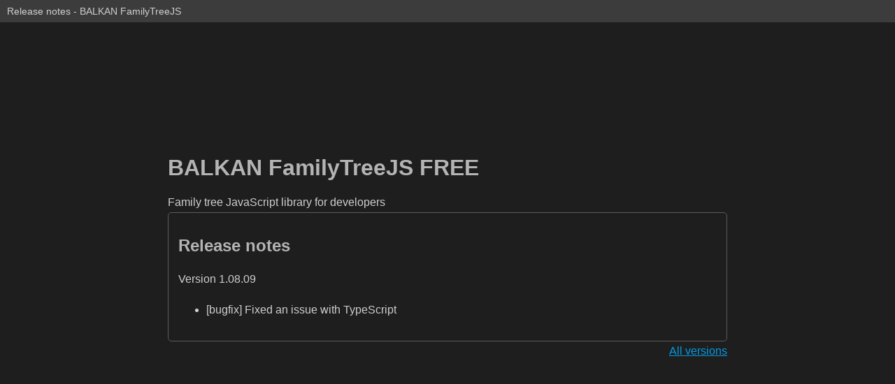

--- FILE ---
content_type: text/html; charset=utf-8
request_url: https://familytreejs.balkan.app/JS/ReleaseNotes/1.08.09
body_size: 7039
content:


<!DOCTYPE html>
<html dir="ltr">
<head>
    <meta charset="utf-8" />
    <meta name="viewport" content="width=device-width, initial-scale=1.0" />
    <link href="/user/manifest?ak=" rel="manifest" />

    <title>Release notes - BALKAN FamilyTreeJS</title>
    <meta id="theme-color" name="theme-color" content="#3C3C3C">

    <link rel="stylesheet" href="/_content/core/css/ba.css" />
    <link rel="stylesheet" href="/_content/core/css/ba-layout.css" />
    <link rel="stylesheet" href="/_content/core/css/ba-loading.css" />
    <link rel="stylesheet" href="/_content/core/css/ba-notify.css" />
    <link rel="stylesheet" href="/_content/core/css/ba-form.css" />
    <link rel="stylesheet" href="/_content/core/css/ba-input.css" />
    <link rel="stylesheet" href="/_content/core/css/ba-button.css" />
    <link rel="stylesheet" href="/_content/core/css/ba-link.css" />
    <link rel="stylesheet" href="/_content/core/css/ba-icon.css" />
    <link rel="stylesheet" href="/_content/core/css/ba-scrollbars.css" />
    <link rel="stylesheet" href="/_content/core/css/ba-checkbox.css" />
    <link rel="stylesheet" href="/_content/core/css/ba-error.css" />
    <link rel="stylesheet" href="/_content/billing/css/billing.css" />



    <link rel="icon" type="image/png" href="/favicon-16x16.png" sizes="16x16">
    <link rel="icon" type="image/png" href="/favicon-32x32.png" sizes="32x32">


    <script>navigator.serviceWorker.register('/service-worker.js');</script>
    <script src="/_content/core/js/ba.js"></script>
    <script src="/_content/core/js/anim.js"></script>
    <script src="/_content/core/js/input.js"></script>
    <script src="/_content/core/js/link.js"></script>
    <script src="/_content/core/js/button.js"></script>
    <script src="/_content/core/js/check.js"></script>
    <script src="/_content/core/js/form.js"></script>
    <script src="/_content/core/js/_SettingsWin.js"></script>
    <script src="/_content/core/js/_ProfileWin.js"></script>
    <script src="/_content/core/js/_ErrorWin.js"></script>
    <script src="/_content/core/js/_InviteWin.js"></script>
    <script src="/_content/JS/js/_DashboardWin.js"></script>
    <script src="/_content/JS/js/_InformationWin.js"></script>
    <script src="/_content/billing/js/billing.js"></script>
    <script src="https://js.stripe.com/v3/"></script>






    

    <script>
        var publicCoreSettings = {"productWebSite":"https://balkan.app/FamilyTreeJS","productAccount":"https://familytreejs.balkan.app","productName":"BALKAN FamilyTreeJS","productShortName":"","productDescription":"","productId":"","screenshots":null,"privacyPolicyUrl":"https://balkan.app/FamilyTreeJS/Legal/PrivacyPolicy","termsOfServiceUrl":"https://balkan.app/FamilyTreeJS/Legal/EULA","companyName":"BALKAN App","version":"1.0.10.12","firebaseConfig":{"apiKey":"AIzaSyDklj6U41jwrrExDU2Z_cpSkPWxGF9zYQY","authDomain":"balkan-apps.firebaseapp.com","databaseURL":"https://balkan-apps.firebaseio.com","projectId":"balkan-apps","storageBucket":"balkan-apps.appspot.com","messagingSenderId":"710547709080","appId":"1:710547709080:web:209d982693c499736604ed"},"firebaseConfigured":true,"supportEmail":"support@balkan.app","supportPhone":"\u002B359 878 108 254"};
    </script>
</head>
<body class="dark ">
    <table class="ba-layout" border="0" cellspacing="0" cellpadding="0">
        <tr class="ba-layout-toolbar" >

            <td>
                <h1 id="ba-layout-toolbar-title" class="ba-layout-toolbar-title">Release notes - BALKAN FamilyTreeJS</h1>
            </td>
            <td style="text-align: end;">
                <div id="ba-loading" class="ba-loading-dots"><div class="ba-loading-dots--dot ba-dot-1"></div><div class="ba-loading-dots--dot ba-dot-2"></div><div class="ba-loading-dots--dot ba-dot-3"></div></div>
            </td>
        </tr>
        <tr>
            <td colspan="2">
                <div id="ba_layout_content" class="ba-layout-content">
                    <div id="ba-layout-container" class="ba-layout-container ba-form-fieldset">
                        





<input type="hidden" id="ba-title" value="Release notes - BALKAN FamilyTreeJS" />
<input type="hidden" id="area-name" />

<div id="_LayoutForms" class="layout-forms" style="opacity: 1; display: flex;flex-wrap:wrap;gap:10px;" >
    




<form class="form-800" method="post" action="/JS/ReleaseNotes/1.08.09">
    <div class="ba-form-fieldset">
        <div class="ba-form-field-100">
            <h1>BALKAN FamilyTreeJS FREE</h1>
            Family tree JavaScript library for developers
        </div>

        <div class="ba-form-fieldset ba-form-field-100 border">
            <div class="ba-form-field-100">
                <h2>Release notes</h2>
                Version 1.08.09
            </div>
            <div class="ba-form-field-100">
                <ul>
<li>[bugfix] Fixed an issue with TypeScript</li>
</ul>

            </div>
        </div>
        <div class="ba-form-field-100" style="text-align: end;">
            <a href="/JS/List" class="ba-link" data-method="get">All versions</a>
        </div>

    </div>
</form>
</div>



                    </div>
                </div>
            </td>
        </tr>
    </table>




    <input type="hidden" id="ba-viewbag-title" value="Release notes" />

    
<div id="_ErrorWin" class="ba-form-perspective">
    <div class="ba-form ba-form-bottom" style="min-width:400px">
        <div class="ba-form-fieldset" style="max-width: 600px">
            <div class="ba-form-field">
                <h2 style="color: #FFCA28; text-transform: uppercase;">Error</h2>

            </div>
            <div class="ba-form-field" style="text-align: end;">
                <img align="middle" src="/_content/core/img/warning.svg" style="width: 32px; " />

            </div>
            <div class="ba-form-field-100" style="min-height: 100px;">
                <span id="_Error_message"></span>
            </div>
            <div class="ba-form-field-100 ba-form-fieldset" style="padding-top: 14px;">
                <div class="ba-form-field">
                    <button id="_Error_btnCancel" type="button" class="ba-button transparent">Cancel</button>
                </div>
                <div class="ba-form-field">
                    <button id="_Error_btnRefresh" type="button" class="ba-button">Refresh</button>
                </div>
            </div>
        </div>

    </div>
</div>

    <div id="ba-button-loading" style="display: none; text-align: center; padding-top: 10px; position: absolute; height: 38px; border: 1px solid #039be5; border-radius: 5px; " class="ba-loading-dots"><div class="ba-loading-dots--dot ba-dot-1"></div><div class="ba-loading-dots--dot ba-dot-2"></div><div class="ba-loading-dots--dot ba-dot-3"></div></div>
    <div id="ba-bg-loading" style="display: none; position: fixed; top: 0; left: 0; right: 0; bottom: 0; background-color: #fff; opacity: 0;"></div>

</body>
</html>


--- FILE ---
content_type: text/css
request_url: https://familytreejs.balkan.app/_content/core/css/ba.css
body_size: 2380
content:
html, body {
    margin: 0;
    padding: 0;
    width: 100%;
    height: 100%;
    overflow: hidden;
}



body, body a, label {
    font: 16px/28px "Segoe UI", Arial, sans-serif;
}

    body input,
    body select,
    body textarea {
        font: 16px "Segoe UI", Arial, sans-serif;
    }

body.dark {
    background-color: #1E1E1E;
}
    body.dark,
    body.dark input,
    body.dark select,
    body.dark textarea,
    body.dark p {
        color: #cfcfcf;
    }

    body.light {
        background-color: #FFFFFF;
    }
        body.light,
        body.light input,
        body.light select,
        body.light textarea,
        body.light p {
            color: #333333;
        }


    body.dark h1, body.dark h2 {
        color: #b4b4b4;
    }

    body.light h1, body.light h2 {
        color: #7d7d7d;
    }





.text {
    line-height: 20px;
    padding: 10px 0;
}


.sign-in-google {
    background-image: url('/_content/core/img/google-logo.svg');
    background-repeat: no-repeat;
    background-position-x: 10px;
    background-position-y: 10px;
    background-size: 28px;
    text-align: left;
    padding-left: 52px;
}

.sign-in-microsoft {
    background-image: url('/_content/core/img/microsoft-logo.svg');
    background-repeat: no-repeat;
    background-position-x: 10px;
    background-position-y: 10px;
    background-size: 28px;
    text-align: left;
    padding-left: 52px;
}


.border {
    padding: 14px;
    border-style: solid;
    border-width: 1px;
    border-radius: 5px;
}

.dark .border {
    border-color: #5b5b5b;
}

.light .border {
    border-color: #c7c7c7;
}


.form-800 {
    max-width: 800px;
    margin: 0 auto;
    text-align: start;
    padding-bottom: 30px;
}

    .form-800 table {
        width: 100%;
    }

.form-1200 {
    max-width: 1200px;
    margin: 0 auto;
    text-align: start;
    padding-bottom: 30px;
}

@media screen and (max-width: 1300px) {
    .form-1200 {
        width: unset;
    }
}


    .form-1200 table {
        width: 100%;
    }

.dark .hightlight-line {
    background-color: #252526;
}

.light .hightlight-line {
    background-color: #F8F9F9;
}

.sau .ba-layout-toolbar td {
    background-color: #FFCA28;
}

.ba-menu-item {
    padding: 3px 7px;
}

    .ba-menu-item:hover {
        background-color: #0074E8;
        color: #fff;
    }

    .ba-menu-item:hover img {
        filter: invert(100%);
    }

--- FILE ---
content_type: text/css
request_url: https://familytreejs.balkan.app/_content/core/css/ba-layout.css
body_size: 1157
content:
.ba-layout {
    width: 100%;
    height: 100%;
}

.ba-layout .menu > a {
    display: block;
    width: 100%;
    height: 100%;
}

.ba-layout-toolbar td {
    height: 32px;
    user-select: none;
}


@-moz-document url-prefix() {
    .ba-code-app-fierfox-fix {
        height: 100%;
    }
}




.light .ba-layout-toolbar {
    background-color: #DDDDDD;
}

.dark .ba-layout-toolbar {
    background-color: #3C3C3C;
}

.ba-layout .menu {
    width: 45px;
    text-align: center;
    vertical-align: top;
}

.dark .ba-layout .menu:hover, .dark .ba-layout .menu.selected, .dark .ba-layout .menu.focused {
    background-color: #252526;
}

.light .ba-layout .menu:hover, .light .ba-layout .menu.selected, .light .ba-layout .menu.focused {
    background-color: #ffffff;
}

h1.ba-layout-toolbar-title {
    padding: 0 10px;
    margin: 0;
    font: 14px "Segoe UI", Arial, sans-serif;
}


.dark h1.ba-layout-toolbar-title {
    color: #cfcfcf;
}


.light h1.ba-layout-toolbar-title {
    color: #333333;
}



.ba-layout-content {
    width: 100%;
    height: 100%;
    overflow-y: auto;
}

.ba-layout-container {
    padding: 14px 7px;
    display: flex;
    align-items: center;
    justify-content: center;
    min-height: calc(100% - 28px);
}
 


--- FILE ---
content_type: text/css
request_url: https://familytreejs.balkan.app/_content/core/css/ba-loading.css
body_size: 1387
content:

@-webkit-keyframes dot-keyframes {
    0% {
        opacity: .4;
        -webkit-transform: scale(1, 1);
        transform: scale(1, 1);
    }

    50% {
        opacity: 1;
        -webkit-transform: scale(1.2, 1.2);
        transform: scale(1.2, 1.2);
    }

    100% {
        opacity: .4;
        -webkit-transform: scale(1, 1);
        transform: scale(1, 1);
    }
}

@keyframes dot-keyframes {
    0% {
        opacity: .4;
        -webkit-transform: scale(1, 1);
        transform: scale(1, 1);
    }

    50% {
        opacity: 1;
        -webkit-transform: scale(1.2, 1.2);
        transform: scale(1.2, 1.2);
    }

    100% {
        opacity: .4;
        -webkit-transform: scale(1, 1);
        transform: scale(1, 1);
    }
}

.ba-loading-dots div {
    margin: 0 10px;
}

.ba-dot-1 {
    background-color: #039BE5;
}

.ba-dot-2 {
    background-color: #F57C00;
}

.ba-dot-3 {
    background-color: #FFCA28;
}



.ba-loading-center .ba-loading-dots {
    position: absolute;
    bottom: 50%;
}

.ba-loading-dots--dot {
    -webkit-animation: dot-keyframes 1.5s infinite ease-in-out;
    animation: dot-keyframes 1.5s infinite ease-in-out;
    border-radius: 10px;
    display: inline-block;
    height: 10px;
    width: 10px;
}

    .ba-loading-dots--dot:nth-child(2) {
        -webkit-animation-delay: .5s;
        animation-delay: .5s;
    }

    .ba-loading-dots--dot:nth-child(3) {
        -webkit-animation-delay: 1s;
        animation-delay: 1s;
    }


--- FILE ---
content_type: text/css
request_url: https://familytreejs.balkan.app/_content/core/css/ba-notify.css
body_size: 403
content:
.ba-notify {
    display: inline-block;
    position: absolute;
    border: 1px solid #F57C00;
    padding: 7px 25px;
    border-radius: 30px;
    bottom: 0;
    transform: matrix(0, 0, 0, 0, 0, 20);
    left: 0;
    z-index: 100000;
}

.dark .ba-notify {
    background-color: #252526;
}

.light .ba-notify {
    background-color: #fff;
}


@media screen and (max-width: 1000px) {
    .ba-notify {
        left: 20px !important;
        right: 20px;
        transform: none;
        border-radius: 15px;
        text-align: center;
    }
}

--- FILE ---
content_type: text/css
request_url: https://familytreejs.balkan.app/_content/core/css/ba-form.css
body_size: 2288
content:


.ba-form-perspective {
    transform-style: preserve-3d;
    perspective: 500px;
    position: absolute;
    top: 32px;
/*
    z-index: 1900;*/
}


.ba-form {
    box-shadow: rgba(0, 0, 0, 0.2) 0px 6px 6px 0px, rgba(0, 0, 0, 0.19) 0px 13px 20px 0px;
    padding: 14px;
    transform-origin: top center;
    user-select: none;
    display: none;
    position: relative;
    max-height: calc(100vh - 100px);
    overflow-y: auto;
    border-bottom-left-radius: 5px;
    border-bottom-right-radius: 5px;
    /*display: none;*/
}
.ba-form-bottom {
    border-bottom-left-radius: unset;
    border-bottom-right-radius: unset;
    border-top-left-radius: 5px;
    border-top-right-radius: 5px;
}




.ba-form .separator {
    margin: 0 10px;
}


@media screen and (max-width: 1000px) {
    .ba-form-perspective {
        min-width: 100%;
        max-height: calc(100% - 32px);
        left: unset !important;
        right: unset !important;
        transform: none !important;
    }
    .ba-form .set {
        max-height: calc(100vh - 74px);
    }
    .ba-form-fieldset {
        max-width: unset !important;
    }
}



.light .ba-form .separator {
    border-bottom: 1px solid #c7c7c7;
}

.dark .ba-form .separator {
    border-bottom: 1px solid #5b5b5b;
}


.light .ba-form {
    background-color: #fff;
}

.dark .ba-form {
    background-color: #252526;
}

.item {
    padding: 6px 12px 6px 12px;
    display: flex;
    flex-direction:  row;
}


.light .ba-form .item:hover,
.light .ba-form .item.selected {
    background-color: #0074E8;
    color: #ffffff;
}

.dark .ba-form .item:hover,
.dark .ba-form .item.selected {
    background-color: #094771;
    color: #ffffff;
}

.item:hover img, .item.selected img {
    filter: invert(100%);
}

.item.selected img {
    visibility: visible !important;
}


    .ba-form-fieldset {
        display: flex;
        flex-wrap: wrap;
/*        margin: 0 !important;*/
        gap: 10px;
    }

.ba-form-field {
    flex: 1 0 21%;
    min-width: 200px;
}

        .ba-form-field-center-middle {
            display: flex;
            align-items: center;
            justify-content: center;
        }
        .ba-form-field-end-middle {
            display: flex;
            align-items: center;
            justify-content: end;
        }
.ba-form-field-100 {
    flex: 1 0 91%;
    min-width: 200px;
}




--- FILE ---
content_type: text/css
request_url: https://familytreejs.balkan.app/_content/core/css/ba-input.css
body_size: 3384
content:


.ba-input {
    position: relative;
}

    .ba-input label {
        font-size: 14px;
    }

    .ba-input > input,
    .ba-input > select,
    .ba-input > textarea {
        height: 50px;
        padding: 18px 10px 2px 9px;
        width: 100%;
        box-sizing: border-box;
        border-style: solid;
        border-width: 1px;
    }

    .ba-input select {
        height: 50px;
        padding: 20px 5px 4px 5px;
    }

    .ba-input textarea {
        height: 100%;
        resize: none;
    }

[data-ba-input-disabled].ba-input > input,
[data-ba-input-disabled].ba-input > select,
[data-ba-input-disabled].ba-input > textarea {
    border-color: transparent !important;
}


.light [data-ba-input-disabled] > input,
.light [data-ba-input-disabled] > select,
.light [data-ba-input-disabled] > textarea {
    background-color: #ffffff !important;
}

.dark [data-ba-input-disabled] > input,
.dark [data-ba-input-disabled] > select,
.dark [data-ba-input-disabled] > textarea {
    background-color: #252526 !important;
}

[data-ba-input-disabled] > select {
    appearance: none;
    padding-left: 8px;
}


.ba-input > label {
    display: inline-block;
    position: absolute;
    padding-left: 10px;
    padding-right: 10px;
    /* left: 10px;*/

    color: #acacac;
    cursor: text;
    -webkit-transition: all .1s ease-out;
    -moz-transition: all .1s ease-out;
    -ms-transition: all .1s ease-out;
    -o-transition: all .1s ease-out;
    transition: all .1 ease-out;
    -webkit-touch-callout: none;
    -webkit-user-select: none;
    -khtml-user-select: none;
    -moz-user-select: none;
    -ms-user-select: none;
    user-select: none;
    cursor: initial;
    text-align: initial;
    white-space: nowrap;
}

.ba-input > label {
    top: 12px;
    overflow: hidden;
    text-overflow: ellipsis;
    max-width: calc(100% - 14px);
}


    .ba-input > label.focused,
    .ba-input > label.hasval {
        top: -1px;
    }


/* [dir="rtl"] .ba-input>label {
    left: initial;
    right: 10px;
} */

.ba-input > input,
.ba-input > select,
.ba-input > textarea {
    outline: none;
    border-radius: 5px;
}


label.focused {
    color: #039be5;
}

.dark .ba-input > input,
.dark .ba-input > select,
.dark .ba-input > textarea {
    background-color: #333333;
    border-color: #5b5b5b;
}

.light .ba-input > input,
.light .ba-input > select,
.light .ba-input > textarea {
    background-color: #ffffff;
    border-color: #c7c7c7;
}



    .light .ba-input > input:focus,
    .light .ba-input > select:focus,
    .light .ba-input > textarea:focus {
        border-color: #039BE5;
        background-color: #f8f9f9;
    }

.dark .ba-input > input:focus,
.dark .ba-input > select:focus,
.dark .ba-input > textarea:focus {
    border-color: #039BE5;
    background-color: #3C3C3C;
}

.light .ba-input > input.validation-error,
.dark .ba-input > input.validation-error,
.light .ba-input > select.validation-error,
.dark .ba-input > select.validation-error,
.light .ba-input > textarea.validation-error,
.dark .ba-input > textarea.validation-error {
    border-color: #f57c00;
}


.ba-error {
    border-radius: 5px;
}

.ba-error-message {
    min-height: 30px;
}


.light .ba-error,
.dark .ba-error {
    color: #f57c00;
}

.dark ::-webkit-calendar-picker-indicator {
    filter: invert(70%);
}

.light ::-webkit-calendar-picker-indicator {
    filter: invert(50%);
}



--- FILE ---
content_type: text/css
request_url: https://familytreejs.balkan.app/_content/core/css/ba-button.css
body_size: 2598
content:
.ba-button {
    background-color: #039BE5;
    cursor: pointer;
    width: calc(100%);
    height: 50px;
    color: white;
    padding-top: 5px;
    padding-left: 7px;
    padding-right: 7px;
    text-align: center;
    text-transform: uppercase;
    border: 1px solid #3fc0ff;
    display: inline-block;
    border-radius: 5px;
}

    .ba-button.orange {
        background-color: #F57C00;
        border: 1px solid #ffa03e;
    }

    .ba-button.yellow {
        background-color: #FFCA28;
        border: 1px solid #ffdf7c;
    }

    .ba-button.lower {
        text-transform: unset;
    }

    .ba-button.transparent {
        background-color: transparent;
    }

    .ba-button:hover {
        background-color: #35afea;
    }

    .ba-button.orange:hover {
        background-color: #f79632;
    }

    .ba-button.yellow:hover {
        background-color: #ffd452;
    }

.ba-button:active{
    transform: matrix(0.98,0,0,0.98,0,0);
}

.ba-button-icon{
    text-align: initial;
    cursor: pointer;
    margin-bottom: 15px;
    color: #039be5;
}

.dark .ba-button-icon:hover{
    background-color: #2D2D2D;
}
.light .ba-button-icon:hover{
    background-color: #ECECEC;
}


.ba-button-icon>img{
    height: 24px;
    width:24px;
    vertical-align:middle;  
    padding: 7px;  
}

.ba-button:focus {
    outline: 0;
}

.ba-button-icon>img{

    filter: invert(46%) sepia(66%) saturate(2530%) hue-rotate(171deg) brightness(95%) contrast(98%);
}

.light .ba-button.transparent {
    color: #039be5;
}
.light .ba-button.transparent:hover {
    color: #ffffff;
}

.ba-button-loading {
    background-color: transparent;
    cursor: pointer;
    width: calc(100% - 2px);
    height: 50px;
    color: white;
    text-align: center;
    text-transform: uppercase;
    border: 1px solid #027cb7;
    display: inline-block;
    display: flex;
    justify-content: center;
    align-items: center;
    display: none;
    border-radius: 5px;
}

    .ba-button-loading .ba-loading-dots div {
        margin: 0 10px;
    }



.ba-link-ba-button {
    position: absolute;
    right: 10px;
    top: -1px;
}

[data-ba-input-disabled] .ba-link-ba-button {
    display: none;
}

[dir="rtl"] .ba-link-ba-button {
    left: 10px;
    right: unset;
}

.ba-img-button {
    width: 48px;
    height: 48px;
    cursor: pointer;
    border-radius: 50%;
    background-color: #039BE5;
    background-repeat: no-repeat;
    background-size: 24px 24px;
    background-position: center center;
    margin: 3px;
    display: inline-block;
}


    .ba-img-button:hover {
        background-color: #F57C00;
    }

.ba-button img.ba-icon-24 {
    filter: invert(100%);
}

--- FILE ---
content_type: text/css
request_url: https://familytreejs.balkan.app/_content/core/css/ba-link.css
body_size: -55
content:


.ba-link{
    color: #039be5;
    cursor: pointer;
    text-decoration: underline;
}

.ba-link:hover{
    color:#f57c00
}



--- FILE ---
content_type: text/css
request_url: https://familytreejs.balkan.app/_content/core/css/ba-icon.css
body_size: 87
content:


.ba-icon-24 {
    width: 24px;
    height: 24px;
    vertical-align: middle;
}


    .light .ba-icon-24, .dark .ba-icon-24 {
        filter: invert(55%);
    }

.ba-icon-24-without-filter {
    width: 24px;
    height: 24px;
    vertical-align: middle;
}




--- FILE ---
content_type: text/css
request_url: https://familytreejs.balkan.app/_content/core/css/ba-scrollbars.css
body_size: 1252
content:

@media screen and (min-width: 1000px) {

    /* width */
    .dark ::-webkit-scrollbar, .light ::-webkit-scrollbar {
        width: 15px;
        height: 15px;
    }


    .dark ::-webkit-scrollbar-corner {
        background: #1E1E1E;
    }



    /* Track */
    .dark ::-webkit-scrollbar-track {
        background: #1E1E1E;
        border-left: 1px solid #333333;
        border-top: 1px solid #333333;
    }

    /* Handle */
    .dark ::-webkit-scrollbar-thumb {
        background: #424242;
    }

        /* Handle on hover */
        .dark ::-webkit-scrollbar-thumb:hover {
            background: #4F4F4F;
        }

        .dark ::-webkit-scrollbar-thumb:active {
            background: #5E5E5E;
        }



    .light ::-webkit-scrollbar-corner {
        background: #fff;
    }

    .light ::-webkit-scrollbar-track {
        background: #ffffff;
        border-left: 1px solid #DDDDDD;
        border-top: 1px solid #DDDDDD;
    }

    /* Handle */
    .light ::-webkit-scrollbar-thumb {
        background: #C1C1C1;
    }

        /* Handle on hover */
        .light ::-webkit-scrollbar-thumb:hover {
            background: #929292;
        }

        .light ::-webkit-scrollbar-thumb:active {
            background: #666666;
        }

}

@media screen and (max-width: 1000px) {

    /* width */
    ::-webkit-scrollbar {
        width: 0px;
    }

}

--- FILE ---
content_type: text/css
request_url: https://familytreejs.balkan.app/_content/core/css/ba-checkbox.css
body_size: 2384
content:
.ba-checkbox {
    display: block;
    position: relative;
    padding-left: 35px;
    margin-bottom: 12px;
    cursor: pointer;
    -webkit-user-select: none;
    -moz-user-select: none;
    -ms-user-select: none;
    user-select: none;
    white-space: nowrap;
}

    /* Hide the browser's default checkbox */
    .ba-checkbox input {
        position: absolute;
        opacity: 0;
        cursor: pointer;
        height: 0;
        width: 0;
    }

/* Create a custom checkbox */
.ba-checkbox-checkmark {
    position: absolute;
    top: 0;
    left: 0;
    height: 25px;
    width: 25px;
    border-radius: 5px;
}
.light [data-ba-input-disabled].ba-checkbox input:checked ~ .ba-checkbox-checkmark,
.dark [data-ba-input-disabled].ba-checkbox input:checked ~ .ba-checkbox-checkmark,
.dark [data-ba-input-disabled] .ba-checkbox-checkmark,
.light [data-ba-input-disabled] .ba-checkbox-checkmark {
    background-color: #aeaeae !important;
}

[data-ba-input-disabled].ba-checkbox {
    cursor: default;
}


[dir=rtl] .ba-checkbox-checkmark {
    right: 0;
}

[dir=rtl] .ba-checkbox {
    padding-left: unset;
    padding-right: 35px;
}


.dark .ba-checkbox-checkmark {
    background-color: #333333;
    border: 1px solid #5b5b5b;
}


.light .ba-checkbox-checkmark {
    background-color: #ffffff;
    border: 1px solid #c7c7c7;
}

/* On mouse-over, add a grey background color */
.dark .ba-checkbox:hover input ~ .ba-checkbox-checkmark {
    background-color: #3C3C3C;
}

/* On mouse-over, add a grey background color */
.light .ba-checkbox:hover input ~ .ba-checkbox-checkmark {
    background-color: #F8F9F9;
}

/* When the checkbox is checked, add a blue background */
.dark .ba-checkbox input:checked ~ .ba-checkbox-checkmark {
    background-color: #039BE5;
}

.light .ba-checkbox input:checked ~ .ba-checkbox-checkmark {
    background-color: #039BE5;
}


/* Create the checkmark/indicator (hidden when not checked) */
.ba-checkbox-checkmark:after {
    content: "";
    position: absolute;
    display: none;
}

/* Show the ba-checkbox-checkmark when checked */
.ba-checkbox input:checked ~ .ba-checkbox-checkmark:after {
    display: block;
}

/* Style the ba-checkbox-checkmark/indicator */
.ba-checkbox .ba-checkbox-checkmark:after {
    left: 9px;
    top: 5px;
    width: 5px;
    height: 10px;
    border: solid white;
    border-width: 0 3px 3px 0;
    -webkit-transform: rotate(45deg);
    -ms-transform: rotate(45deg);
    transform: rotate(45deg);
}


--- FILE ---
content_type: text/css
request_url: https://familytreejs.balkan.app/_content/core/css/ba-error.css
body_size: -155
content:
.ba-error {
    color: #F57C00;
}


--- FILE ---
content_type: text/css
request_url: https://familytreejs.balkan.app/_content/billing/css/billing.css
body_size: 579
content:

#priceDescriptors  {
    margin: 10px 0;
}

#formProductDescriptor {
    min-height: 950px;
}
#formSubscriptionUpdate {
    min-height: 400px;
}

.btn-select-container {
    margin-top: 14px;
    height: 50px;
}

    .selected-price-descritor-label {
        text-transform: uppercase;
        color: #F57C00;
        display: none;
        font-size: 1.5em;
    }

    .StripeElement {
        height: 28px;
        padding-top: 20px;
        padding-left: 7px;
        border-radius: 5px;
    }

.dark .StripeElement {
    background-color: #333333;
    border: solid 1px #5b5b5b;
}

.light .StripeElement {
    background-color: #ffffff;
    border: solid 1px #c7c7c7;
}

















--- FILE ---
content_type: application/javascript
request_url: https://familytreejs.balkan.app/_content/core/js/form.js
body_size: 310
content:
window.addEventListener('load', function () {
    form.init();
});

ba.events.on('fetchHTML_LayoutForms', function (selector) {
    form.init(selector);
});


var form = {};

form.init = function (selector) {
    if (!selector) {
        selector = '';
    }
    else {
        selector = selector + ' ';
    }
    var formElements = elAll(selector + 'form');
    for (var i = 0; i < formElements.length; i++) {
        formElements[i].addEventListener('submit', ba.submitHandler);
    }
}


--- FILE ---
content_type: application/javascript
request_url: https://familytreejs.balkan.app/_content/JS/js/_InformationWin.js
body_size: 561
content:

window.addEventListener('load', function () {
    var btn = el('#btn_InformationWin');
    if (btn) {
        btn.addEventListener('click', function (e) {
            e.preventDefault();
            ba.showWin(this, '#_InformationWin', false);
        });
    }
});


ba.events.on('fetchHTML_LayoutForms', function () {
    if (!el('#_InformationWin')) {
        return;
    }
    fetch('/JS/_InformationWin', {
        method: 'get',
        headers: {
            'x-request-type': 'ajax'
        },
    }).then(ba.handleResponse)
        .then(function (result) {
            if (result.type == 'text') {
                el('#_InformationWin').outerHTML = result.text;
            }
        })
        .catch(ba.displayError);
})



--- FILE ---
content_type: application/javascript
request_url: https://familytreejs.balkan.app/_content/core/js/check.js
body_size: 1169
content:

window.addEventListener('load', function () {
    check.init();
});

ba.events.on('fetchHTML_LayoutForms', function (selector) {
    check.init(selector);
});

var check = {};
check.init = function (selector) {

    if (!selector) {
        selector = '';
    }
    else {
        selector = selector + ' ';
    }
    var checkElements = elAll(selector + '[data-method].ba-checkbox>input');

    for (var i = 0; i < checkElements.length; i++) {
        
        checkElements[i].addEventListener('change', function (e) {
            e.preventDefault();
            var methodAttr = this.parentNode.getAttribute('data-method');
            if (methodAttr == 'get') {
                fetch(this.getAttribute('href'), {
                    method: 'GET',
                    headers: {
                        'x-request-type': 'ajax'
                    },
                }).then(ba.handleResponse).catch(ba.displayError);

                ba.loadingShow();
            }
            else if (methodAttr == 'submit') {
                var form = this.parentNode;
                while (form && form.nodeName.toLowerCase() != 'form') {
                    form = form.parentNode;
                }
                if (form) {
                    ba.submitHandler.call(form, e);
                }
            }
        });
    }
}


--- FILE ---
content_type: application/javascript
request_url: https://familytreejs.balkan.app/_content/core/js/ba.js
body_size: 20357
content:

window.addEventListener('load', function () {
    ba.loadingHide();
    ba.desctopApp();
    ba.menuSelector();
});

var ba = {};

window.history.replaceState({
    title: el('title').innerHTML,
    url: window.location.href
}, el('title').innerHTML, window.location.href);

window.addEventListener("popstate", function (e) {
    if (e.state && e.state.url) {
        fetch(e.state.url, {
            method: 'GET',
            headers: {
                'x-request-type': 'ajax'
            }
        }).then(ba.handleResponse).catch(ba.displayError);
    }
    ba.loadingHide();
});

ba.pushStateFromResposne = function (response) {
    var newTitle = el('#ba-title').value;

    var urlWithoutSearch = (window.location.origin + window.location.pathname);
    var responseURL = new URL(response.url);
    var responseURLWithoutSearch = (responseURL.origin + responseURL.pathname);

    if (responseURLWithoutSearch.toLowerCase() != urlWithoutSearch.toLowerCase()) {
        window.history.pushState({
            url: response.url,
        }, newTitle, response.url);
    }
    ba.updateTitle(newTitle);
}



ba.pushState = function (newTitle, url) {
    newTitle = newTitle + ' - ' + publicCoreSettings.productName;
    el('#ba-title').value = newTitle;

    window.history.pushState({
        url: url,
    }, newTitle, url);

    ba.updateTitle(newTitle);
}

ba.replaceState = function (newTitle, url, skipProductName) {
    if (!skipProductName) {
        newTitle = newTitle + ' - ' + publicCoreSettings.productName;
    }
    el('#ba-title').value = newTitle ;

    window.history.replaceState({
        url: url,
    }, newTitle, url);

    ba.updateTitle(newTitle);
}


ba.updateTitle = function (title) {
    if (el('#ba-title')) {
        el('#ba-title').value = title;
    }
    if (el('#ba-layout-toolbar-title')) {
        el('#ba-layout-toolbar-title').innerHTML = title;
    }
    if (el('title')) {
        el('title').innerHTML = title;
    }
}

ba.loadingHide = function () {
    if (el('#ba-loading')) {
        el('#ba-loading').style.display = 'none';
        el('#ba-button-loading').style.display = 'none';
        el('#ba-bg-loading').style.display = 'none';

        var buttonElements = elAll('.ba-button');
        for (var i = 0; i < buttonElements.length; i++) {
            buttonElements[i].style.visibility = 'visible';
        }
    }
}

ba.loadingShow = function (loadingButtonElement) {
    if (el('#ba-loading')) {
        el('#ba-bg-loading').style.display = '';
        el('#ba-loading').style.display = '';
        if (loadingButtonElement && loadingButtonElement.classList && loadingButtonElement.classList.contains('ba-button')) {
            loadingButtonElement.style.visibility = 'hidden';
            var rect = loadingButtonElement.getBoundingClientRect();
            el('#ba-button-loading').style.top = rect.top + 'px';
            el('#ba-button-loading').style.left = rect.left + 'px';
            el('#ba-button-loading').style.width = rect.width + 'px';
            el('#ba-button-loading').style.display = '';
        }
    }
}


ba.submitHandler = function (e) {
    e.preventDefault();

    ba.loadingShow(e.submitter);
    
    if (this.method.toLowerCase() == 'get') {
        fetch(this.action, {
            method: 'GET',
            headers: {
                'x-request-type': 'ajax'
            }
        }).then(ba.handleResponse).catch(ba.displayError);
    }
    else if (this.method.toLowerCase() == 'post') {
        var formData = new FormData(this);
        fetch(this.action, {
            method: 'POST',
            headers: {
                'x-request-type': 'ajax'
            },
            body: formData
        }).then(ba.handleResponse).catch(ba.displayError);
    }
    else {
        alert('form mehtod is not supported')
    }

};

ba.handleResponse = function (response) {
    return new Promise((resolve, reject) => {
        ba.loadingHide();
        //handle errors response with status different from 200
        if (!response.ok) {            
            response.text().then(function (text) {
                reject(new Error(text))
            })
        }
        else {
            var isJSON = false;
            var isPDF = false;
            var isZIP = false;

            if (response.headers.get('content-type')) {
                isJSON = response.headers.get('content-type').includes('application/json');
                isPDF = response.headers.get('content-type').includes('application/pdf');
                isZIP = response.headers.get('content-type').includes('application/zip');
            }
            
            //handle json
            if (isJSON) {
                response.json().then(function (result) {
                    if (result.redirect) {
                        window.location = result.redirect;
                    }
                    if (result.notify) {
                        ba.notify(result.notify.message1, result.notify.message2);
                    }
                    resolve({
                        type: 'json',
                        data: result,
                        text: null,
                        blob: null
                    });
                });
            }
            //handle blob
            else if (isPDF || isZIP) {
                var contentDispositions = [];
                if (response.headers.get('content-disposition')) {
                    contentDispositions = response.headers.get('content-disposition').split(';');
                }
                var filename = 'invoice.pdf';
                if (isZIP) {
                    filename = 'lib.zip'
                }
                if (contentDispositions) {
                    for (var i = 0; i < contentDispositions.length; i++) {
                        if (contentDispositions[i].indexOf('filename=') != -1) {
                            filename = contentDispositions[i].replace('filename=', '').trim();
                            break;
                        }
                    }
                }

                response.blob().then(function (blob) {
                    var url = window.URL.createObjectURL(blob);
                    var a = document.createElement('a');
                    a.href = url;
                    a.download = filename;
                    document.body.appendChild(a); // we need to append the element to the dom -> otherwise it will not work in firefox
                    a.click();
                    a.remove();  //afterwards we remove the element again  

                    resolve({
                        type: 'blob',
                        data: null,
                        text: null,
                        blob: blob
                    });
                });
            }
            //handle text
            else {
                response.text().then(function (text) {
                    
                    //handle Ok() from asp core
                    if (!text) {
                        resolve({
                            type: 'ok',
                            data: null,
                            text: null,
                            blob: null
                        });
                    }
                    //handle forms
                    else if (text.indexOf('_LayoutForms') != -1) {
                        el('#ba-layout-container').innerHTML = text;

                        var urlWithoutSearch = (window.location.origin + window.location.pathname);
                        var responseURL = new URL(response.url);
                        var responseURLWithoutSearch = (responseURL.origin + responseURL.pathname)

                        if (urlWithoutSearch.toLowerCase() != responseURLWithoutSearch.toLowerCase()) {
                            if (el('#ba_layout_content') && el('#ba_layout_content').scrollTop) {
                                el('#ba_layout_content').scrollTop = 0;
                            }
                            anim(el('#_LayoutForms'), { transform: [0.98, 0, 0, 1, 0, 0], opacity: 0 }, { transform: [1, 0, 0, 1, 0, 0], opacity: 1 }, 300, anim.inSin);
                        }
                        else {
                            el('#_LayoutForms').style.opacity = 1;
                        }
                        ba.events.publish('fetchHTML_LayoutForms', ['#ba-layout-container']);

                        ba.pushStateFromResposne(response);

                        ba.events.publish('state-changed-after-fecth', ['#ba-layout-container']);


                        resolve({
                            type: 'text',
                            data: null,
                            text: text,
                            blob: null
                        });
                    }
                    //handle wins, usualy happens when there is an model validation errors, the html needs to be replaced
                    else {
                        resolve({
                            type: 'text',
                            data: null,
                            text: text,
                            blob: null
                        });
                    }
                });
            }
        }
    });
}



function el(selector) {
    try {
        return document.querySelector(selector);
    }
    catch (err) {
        console.error(err);
        return null;
    }
}

function elAll(selector) {
    return document.querySelectorAll(selector);
}


var displayErrorInterval = null;
ba.displayError = function (error) {
    ba.loadingHide();
    var message = error;
    if (error && error.message) {
        message = error.message;
    }
    else if (error && error.error && error.error && error.error.message) {
        message = error.error.message;
    }

    if (el('#ba-error')) {
        el('#ba-error').innerHTML = message;
        clearInterval(displayErrorInterval);
        displayErrorInterval = anim(el('#ba-error'), { 'background-color': [255, 202, 40, 1] }, { 'background-color': [255, 202, 40, 0] }, 2000, anim.outSin);
    }
    else if (showErrorWin) {

        showErrorWin(message);
    }
    else {
        console.log(message);
    }
}

ba.clearError = function () {
    ba.hideWin();
    if (el('#ba-error')) {
        el('#ba-error').innerHTML = '&nbsp;';
        el('#ba-error').style.backgroundColor = 'rgb(202, 42, 42, 0)';
    }   
}

ba.hideWin = function () {
    var formElements = elAll('.ba-form-perspective');
    for (var i = 0; i < formElements.length; i++) {
        formElements[i].style.display = 'none';
    }

    ba.menuSelector();
};

ba.showBottomCenterWin = function (selector) {
    ba.hideWin();

    var formWin = el(selector);
    formWin.style.display = 'block';
    var firstChildElement = formWin.children[0];

    firstChildElement.style.transform = 'rotate3d(1,0,0,5deg)';
    firstChildElement.style.transformOrigin = 'bottom center';
    firstChildElement.style.bottom = '0px';
    firstChildElement.style.top = '';
    firstChildElement.style.opacity = 0;
    firstChildElement.style.display = 'block';
    firstChildElement.style.boxShadow = 'rgba(0, 0, 0, 0.2) 0px 6px 6px 0px, rgba(0, 0, 0, 0.19) 0px 0px 20px 0px'

    formWin.style.left = "50%";
    formWin.style.bottom = '0px';
    formWin.style.top = 'initial';
    formWin.style.transform = "translateX(-50%)";


    anim(firstChildElement,
        { rotate3d: [1, 0, 0, 5], opacity: 0 },
        { rotate3d: [1, 0, 0, 0], opacity: 1 },
        300,
        anim.outSin
    );
};


ba.showWin = function (clickedElement, selector, fullScreen, focusSelector, doNotAnimate) {    
    if (clickedElement && clickedElement.classList.contains('selected')) {
        ba.hideWin();
        return;
    }

    ba.hideWin();

    var formWin = el(selector);

    formWin.style.display = 'block';
    var firstChildElement = formWin.children[0];

    firstChildElement.style.transform = 'rotate3d(1,0,0,-5deg)';
    firstChildElement.style.opacity = 0;
    firstChildElement.style.display = 'block';

    if (clickedElement && !fullScreen) {
        var rect = clickedElement.getBoundingClientRect();
        clickedElement.classList.add('selected');
        formWin.style.top = rect.bottom + 'px';
        if ((rect.left - formWin.offsetWidth) < 0) {
            formWin.style.left = rect.left + 'px';
        }
        else {
            formWin.style.right = window.innerWidth - rect.right + 'px';
        }
    }
    else if (!fullScreen) {
        var toolbarElement = el('#toolbar');
        var top = 0;
        if (toolbarElement) {
            var rect = el('#toolbar').getBoundingClientRect();
            top = rect.bottom;
        }
        
        formWin.style.left = "50%";
        formWin.style.top = top + 'px';
        formWin.style.transform = "translateX(-50%)";
    }
    else {
        var toolbarElement = el('#toolbar');
        var top = 0;
        if (toolbarElement) {
            var rect = el('#toolbar').getBoundingClientRect();
            top = rect.bottom;
        }

        formWin.style.top = top + 'px';
        clickedElement.classList.add('selected');
        formWin.style.width = "100%";
        firstChildElement.style.height = 'calc(100vh - 32px)';
        firstChildElement.style.maxHeight = 'unset';
        firstChildElement.style.padding = 0;
    }

    if (doNotAnimate) {
        firstChildElement.style.transform = 'rotate3d(1, 0, 0, 0deg)';
        firstChildElement.style.opacity = 1;
        if (focusSelector) {
            el(focusSelector).focus();
            el(focusSelector).selectionStart = el(focusSelector).selectionEnd = el(focusSelector).value.length;
        }
    }
    else {
        anim(firstChildElement,
            { rotate3d: [1, 0, 0, -5], opacity: 0 },
            { rotate3d: [1, 0, 0, 0], opacity: 1 },
            300,
            anim.outSin, function () {
                if (focusSelector) {
                    el(focusSelector).focus();
                    el(focusSelector).selectionStart = el(focusSelector).selectionEnd = el(focusSelector).value.length;
                }
            }
        );
    }
};



var notificationTimeout = null;
var notificationInterval = null;

ba.notify = function (message1, message2) {
    var clear = function () {
        if (notificationTimeout) {
            clearTimeout(notificationTimeout);
            notificationTimeout = null;
        }
        if (notificationInterval) {
            clearInterval(notificationInterval);
            notificationInterval = null;
        }

        if (el('#notification')) {
            el('#notification').parentNode.removeChild(el('#notification'));
        }
    }
    clear();

    var div = document.createElement('div');
    div.className = 'ba-notify';
    div.innerHTML = '<b>' + message1 + '</b> ' + message2;
    div.id = 'notification';
    document.body.appendChild(div);

    div.style.left = 'calc(50% - ' + div.offsetWidth / 2 + "px)";

    anim(div,
        { transform: [0, 0, 0, 0, 0, 20] },
        { transform: [1, 0, 0, 1, 0, -35] },
        300,
        anim.outBack, function () {
            notificationTimeout = setTimeout(clear, 5000);
        }
    );
}



ba.events = (function () {
    var topics = {};

    return {
        on: function (topic, listener, event_id) {
            if (!Array.isArray(topics[topic])) {
                topics[topic] = [];
            }

            topics[topic].push({
                listener: listener,
                event_id: event_id
            });
        },
        removeAll: function (topic) {
            if (!Array.isArray(topics[topic])) {
                topics[topic] = [];
            }

            topics[topic] = [];
        },
        removeForEventId: function (event_id) {
            for (var topic in topics) {
                if (Array.isArray(topics[topic])) {
                    for (var i = topics[topic].length - 1; i >= 0; i--) {
                        if (topics[topic][i].event_id == event_id) {
                            topics[topic].splice(i, 1);
                        }
                    }
                }
            }
        },
        publish: function (topic, info) {
            if (topics[topic]) {
                var listeners = [];
                for (var i = 0; i < topics[topic].length; i++) {
                    var item = topics[topic][i];
                    if (item.event_id == undefined || item.event_id == info[0]._event_id) {
                        listeners.push(item.listener);
                    }
                }

                if (listeners.length > 0) {
                    var result = true;
                    for (var i = 0; i < listeners.length; i++) {
                        if (info.length == 1) {
                            result = listeners[i](info[0]) && result;
                        }
                        else if (info.length == 2) {
                            result = listeners[i](info[0], info[1]) && result;
                        }
                        else if (info.length == 3) {
                            result = listeners[i](info[0], info[1], info[2]) && result;
                        }
                        else if (info.length == 4) {
                            result = listeners[i](info[0], info[1], info[2], info[3]) && result;
                        }
                        else if (info.length == 5) {
                            result = listeners[i](info[0], info[1], info[2], info[3], info[4]) && result;
                        }
                    }
                    return result;
                }
            }
        }
    };
})();


ba.isStandalone = function () {
    return (window.matchMedia('(display-mode: standalone)').matches || window.navigator.standalone === true);
}

ba.desctopApp = function () {
    if (!ba.isStandalone()) {
        var formInformation_btnDownloadElement = el('#formInformation_btnDownload');

        if (formInformation_btnDownloadElement) {
            var deferredPrompt = {};
            window.addEventListener('beforeinstallprompt', function (e) {
                e.preventDefault();

                formInformation_btnDownloadElement.style.display = 'block';
                deferredPrompt = e;

                formInformation_btnDownloadElement.addEventListener('click', function (e) {
                    e.preventDefault();
                    deferredPrompt.prompt();
                    deferredPrompt.userChoice.then(choiceResult => {
                        if (choiceResult.outcome === 'accepted') {
                            formInformation_btnDownloadElement.style.display = 'none';
                        } else {
                            console.log('User dismissed the prompt');
                        }
                        deferredPrompt = null;
                    });
                });
            });

            window.addEventListener('appinstalled', function (e) {
                console.log("success app install!");
            });
        }
    }
       
}


ba.events.on('fetchHTML_LayoutForms', function () {
    ba.menuSelector();
});
ba.menuSelector = function () {
    var menuElements = elAll('.menu');
    for (var i = 0; i < menuElements.length; i++) {
        menuElements[i].classList.remove('selected');
    }
    if (el('#area-name')) {
        var areaName = el('#area-name').value;
        var selectForAreaElement = el(`[data-select-for-area="${areaName.toLowerCase()}"]`);
        if (selectForAreaElement && selectForAreaElement.classList) {
            selectForAreaElement.classList.add('selected');
        }
    }
}

document.addEventListener('click', function (e) {
    if (e.composedPath().includes(el('#ba-layout-container'))) {
        ba.hideWin();
    }
});

document.addEventListener('keydown', function (e) {
    if (e.code == 'Escape') {
        ba.hideWin();
    }
});

--- FILE ---
content_type: application/javascript
request_url: https://familytreejs.balkan.app/_content/core/js/link.js
body_size: 1128
content:
window.addEventListener('load', function () {    
    link.init();
});

ba.events.on('fetchHTML_LayoutForms', function (selector) {
    link.init(selector);
});

var link = {};

link.init = function (selector) {
    if (!selector) {
        selector = '';
    }
    else {
        selector = selector + ' ';
    }
    var linkElements = elAll(selector + '[data-method].ba-link');
    for (var i = 0; i < linkElements.length; i++) {
        linkElements[i].addEventListener('click', function (e) {
            e.preventDefault();
            var methodAttr = this.getAttribute('data-method');
            if (methodAttr == 'get') {
                fetch(this.getAttribute('href'), {
                    method: 'GET',
                    headers: {
                        'x-request-type': 'ajax'
                    },
                }).then(ba.handleResponse).catch(ba.displayError);

                ba.loadingShow();
            }
            else if (methodAttr == 'submit') {
                var form = this.parentNode;
                while (form && form.nodeName.toLowerCase() != 'form') {
                    form = form.parentNode;
                }
                if (form) {
                    ba.submitHandler.call(form, e);
                }
            }
        });
    }
}

--- FILE ---
content_type: application/javascript
request_url: https://familytreejs.balkan.app/_content/core/js/button.js
body_size: 1079
content:

window.addEventListener('load', function () {
    button.init();
});

ba.events.on('fetchHTML_LayoutForms', function (selector) {
    button.init(selector);
});

var button = {};

button.init = function (selector) {
    if (!selector) {
        selector = '';
    }
    else {
        selector = selector + ' ';
    }
    var buttonElements = elAll(selector + '[data-method].ba-button');
    for (var i = 0; i < buttonElements.length; i++) {
        buttonElements[i].addEventListener('click', function (e) {
            e.preventDefault();
            var methodAttr = this.getAttribute('data-method');
            if (methodAttr == 'get') {
                fetch(this.getAttribute('data-href'), {
                    method: 'get',
                    headers: {
                        'x-request-type': 'ajax'
                    },
                }).then(ba.handleResponse).catch(ba.displayError);

                ba.loadingShow();
            }
            else if (methodAttr == 'open') {
                window.open(this.getAttribute('data-href'));                
            }
            else if (methodAttr == 'open-same-tab') {
                window.location = this.getAttribute('data-href');
            }
        });
    }
}


--- FILE ---
content_type: application/javascript
request_url: https://familytreejs.balkan.app/_content/core/js/anim.js
body_size: 9900
content:


anim = function (_elements, attrStart, attrEnd, duration, func, callback, tick) {
    var delay = 10;
    var increment = 1;
    var repetitions = 1;
    var limit = duration / delay + 1;
    var timer;

    var g = document.getElementsByTagName("g");

    if (!Array.isArray(_elements)) {//check if it is not an array
        _elements = [_elements];
    }
    if (!Array.isArray(attrStart)) {//check if it is not an array
        attrStart = [attrStart];
    }
    if (!Array.isArray(attrEnd)) {//check if it is not an array
        attrEnd = [attrEnd];
    }

    function doAction() {
        for (var z3 = 0; z3 < _elements.length; z3++) {
            for (var n in attrEnd[z3]) {
                var pxFixDoctype = _arrayContains(["top", "left", "right", "bottom", "width", "height"], n.toLowerCase()) ? "px" : "";
                switch (n.toLowerCase()) {
                    case "d":
                        var xVal = func(((repetitions * delay) - delay) / duration) * (attrEnd[z3][n][0] - attrStart[z3][n][0]) + attrStart[z3][n][0];
                        var yVal = func(((repetitions * delay) - delay) / duration) * (attrEnd[z3][n][1] - attrStart[z3][n][1]) + attrStart[z3][n][1];

                        _elements[z3].setAttribute("d", _elements[z3].getAttribute("d") + " L" + xVal + " " + yVal);
                        break;

                    case "r":
                        var val = func(((repetitions * delay) - delay) / duration) * (attrEnd[z3][n] - attrStart[z3][n]) + attrStart[z3][n];
                        _elements[z3].setAttribute("r", val);
                        break;

                    case "rotate3d":
                        if (attrEnd[z3][n]) {
                            var matrixStart = attrStart[z3][n];
                            var matrixEnd = attrEnd[z3][n];
                            var matrixTemp = [0, 0, 0, 0];
                            for (var i in matrixStart) {
                                matrixTemp[i] = func(((repetitions * delay) - delay) / duration) * (matrixEnd[i] - matrixStart[i]) + matrixStart[i];
                            }
                            _elements[z3].style.transform = 'rotate3d(' + matrixTemp.toString() + 'deg)';
                        }
                        break;

                    case "transform":
                        if (attrEnd[z3][n]) {
                            var matrixStart = attrStart[z3][n];
                            var matrixEnd = attrEnd[z3][n];
                            var matrixTemp = [0, 0, 0, 0, 0, 0];
                            for (var i in matrixStart) {
                                matrixTemp[i] = func(((repetitions * delay) - delay) / duration) * (matrixEnd[i] - matrixStart[i]) + matrixStart[i];
                            }

                            if (_elements[z3].hasAttribute('transform')) {
                                _elements[z3].setAttribute("transform", "matrix(" + matrixTemp.toString() + ")");
                            }
                            else {
                                _elements[z3].style.transform = "matrix(" + matrixTemp.toString() + ")";
                            }
                        }
                        break;
                    case "viewbox":
                        if (attrEnd[z3][n]) {
                            var matrixStart = attrStart[z3][n];
                            var matrixEnd = attrEnd[z3][n];
                            var matrixTemp = [0, 0, 0, 0];
                            for (var i in matrixStart) {
                                matrixTemp[i] = func(((repetitions * delay) - delay) / duration) * (matrixEnd[i] - matrixStart[i]) + matrixStart[i];
                            }

                            //for (var z4 = 0; z4 < _elements.length; z4++) {
                            _elements[z3].setAttribute("viewBox", matrixTemp.toString());
                            //}
                        }
                        break;
                    case "margin":
                        if (attrEnd[z3][n]) {
                            var matrixStart = attrStart[z3][n];
                            var matrixEnd = attrEnd[z3][n];
                            var matrixTemp = [0, 0, 0, 0];

                            for (var i in matrixStart)
                                matrixTemp[i] = func(((repetitions * delay) - delay) / duration) * (matrixEnd[i] - matrixStart[i]) + matrixStart[i];

                            var margin = "";
                            for (var i = 0; i < matrixTemp.length; i++)
                                margin += parseInt(matrixTemp[i]) + "px ";


                            //for (var z5 = 0; z5 < _elements.length; z5++) {
                            if (_elements[z3] && _elements[z3].style) {
                                _elements[z3].style[n] = margin;
                            }
                            //}
                        }
                        break;
                    case "background-color":
                        if (attrEnd[z3][n]) {
                            var rgbStart = attrStart[z3][n];
                            var rgbEnd = attrEnd[z3][n];
                            var rgb = [0, 0, 0, 0];

                            for (var i in rgbStart)
                                rgb[i] = func(((repetitions * delay) - delay) / duration) * (rgbEnd[i] - rgbStart[i]) + rgbStart[i];

                            //for (var z5 = 0; z5 < _elements.length; z5++) {
                            if (_elements[z3] && _elements[z3].style) {
                                _elements[z3].style[n] = `rgb(${rgb.join(',')})`;
                            }
                            //}
                        }
                        break;
                    default:
                        var val = func(((repetitions * delay) - delay) / duration) * (attrEnd[z3][n] - attrStart[z3][n]) + attrStart[z3][n];
                        //for (var z6 = 0; z6 < _elements.length; z6++) {
                        if (_elements[z3] && _elements[z3].style) {
                            _elements[z3].style[n] = val + pxFixDoctype;
                        }
                        //}
                        break;
                }
            }
        }


        if (tick) {
            tick();
        }
        repetitions = repetitions + increment;
        if (repetitions > limit + 1) {
            clearInterval(timer);
            if (callback)
                callback(_elements);
        }
    }

    timer = setInterval(doAction, delay);
    return timer;
};


anim.inPow = function (x) {
    var p = 2;
    if (x < 0) return 0;
    if (x > 1) return 1;
    return Math.pow(x, p);
};

anim.outPow = function (x) {
    var p = 2;
    if (x < 0) return 0;
    if (x > 1) return 1;
    var sign = p % 2 === 0 ? -1 : 1;
    return (sign * (Math.pow(x - 1, p) + sign));
};

anim.inOutPow = function (x) {
    var p = 2;
    if (x < 0) return 0;
    if (x > 1) return 1;
    x *= 2;
    if (x < 1) return anim.inPow(x, p) / 2;
    var sign = p % 2 === 0 ? -1 : 1;
    return (sign / 2 * (Math.pow(x - 2, p) + sign * 2));
};

anim.inSin = function (x) {
    if (x < 0) return 0;
    if (x > 1) return 1;
    return -Math.cos(x * (Math.PI / 2)) + 1;
};

anim.outSin = function (x) {
    if (x < 0) return 0;
    if (x > 1) return 1;
    return Math.sin(x * (Math.PI / 2));
};

anim.inOutSin = function (x) {
    if (x < 0) return 0;
    if (x > 1) return 1;
    return -0.5 * (Math.cos(Math.PI * x) - 1);
};

anim.inExp = function (x) {
    if (x < 0) return 0;
    if (x > 1) return 1;
    return Math.pow(2, 10 * (x - 1));
};

anim.outExp = function (x) {
    if (x < 0) return 0;
    if (x > 1) return 1;
    return -Math.pow(2, -10 * x) + 1;
};

anim.inOutExp = function (x) {
    if (x < 0) return 0;
    if (x > 1) return 1;
    return x < 0.5 ? 0.5 * Math.pow(2, 10 * (2 * x - 1)) : 0.5 * (-Math.pow(2, 10 * (-2 * x + 1)) + 2);
};

anim.inCirc = function (x) {
    if (x < 0) return 0;
    if (x > 1) return 1;
    return -(Math.sqrt(1 - x * x) - 1);
};

anim.outCirc = function (x) {
    if (x < 0) return 0;
    if (x > 1) return 1;
    return Math.sqrt(1 - (x - 1) * (x - 1));
};

anim.inOutCirc = function (x) {
    if (x < 0) return 0;
    if (x > 1) return 1;
    return x < 1 ? -0.5 * (Math.sqrt(1 - x * x) - 1) : 0.5 * (Math.sqrt(1 - ((2 * x) - 2) * ((2 * x) - 2)) + 1);
};

anim.rebound = function (x) {
    if (x < 0) return 0;
    if (x > 1) return 1;
    if (x < (1 / 2.75)) return 1 - 7.5625 * x * x;
    else if (x < (2 / 2.75)) return 1 - (7.5625 * (x - 1.5 / 2.75) * (x - 1.5 / 2.75) + 0.75);
    else if (x < (2.5 / 2.75)) return 1 - (7.5625 * (x - 2.25 / 2.75) * (x - 2.25 / 2.75) + 0.9375);
    else return 1 - (7.5625 * (x - 2.625 / 2.75) * (x - 2.625 / 2.75) + 0.984375);
};

anim.inBack = function (x) {
    if (x < 0) return 0;
    if (x > 1) return 1;
    return x * x * ((1.70158 + 1) * x - 1.70158);
};

anim.outBack = function (x) {
    if (x < 0) return 0;
    if (x > 1) return 1;
    return (x - 1) * (x - 1) * ((1.70158 + 1) * (x - 1) + 1.70158) + 1;
};

anim.inOutBack = function (x) {
    if (x < 0) return 0;
    if (x > 1) return 1;
    return x < 0.5 ? 0.5 * (4 * x * x * ((2.5949 + 1) * 2 * x - 2.5949)) : 0.5 * ((2 * x - 2) * (2 * x - 2) * ((2.5949 + 1) * (2 * x - 2) + 2.5949) + 2);
};

anim.impulse = function (x) {
    var k = 2;
    var h = k * x;
    return h * Math.exp(1 - h);
};

anim.expPulse = function (x) {
    var k = 2;
    var n = 2;
    return Math.exp(-k * Math.pow(x, n));
};

var _arrayContains = function (arr, obj) {
    if (arr && Array.isArray(arr)) {
        var i = arr.length;
        while (i--)
            if (arr[i] === obj)
                return true;
    }
    return false;
};


--- FILE ---
content_type: application/javascript
request_url: https://familytreejs.balkan.app/_content/core/js/_InviteWin.js
body_size: 2028
content:

window.addEventListener('load', function () {
    var btn = el('#btn_InviteWin');
    if (!btn) {
        return;
    }

    btn.addEventListener('click', function (e) {
        e.preventDefault();
        ba.showWin(this, '#_InviteWin', false);
    });

    var attachEvents = function () {
        input.init('#_InviteWin');
        
        if (el('#btn_InviteWin_List')) {
            el('#btn_InviteWin_List').addEventListener('click', function (e) {
                ba.hideWin();
            });
        }
        if (el('#btn_InviteWin_Cancel')) {
            el('#btn_InviteWin_Cancel').addEventListener('click', function (e) {
                e.preventDefault();
                ba.hideWin();
            });
        }

        el('#btn_InviteWin_Send').addEventListener('click', function (e) {
            e.preventDefault();
            var formData = new FormData(el('#_InviteWin'));            
            
            var permissionElements = elAll('#_InviteWin [data-permission]');
            for (var permissionElement of permissionElements) {
                var name = permissionElement.getAttribute('data-permission');
                var value = permissionElement.querySelector('input').checked
                formData.set(name, value);
            }

            ba.loadingShow(this);
            fetch(el('#_InviteWin').action, {
                method: 'POST',
                headers: {
                    'x-request-type': 'ajax'
                },
                body: formData
            })
                .then(ba.handleResponse)
                .then(function (result) {
                    if (result.type == 'json') {
                        el('#_InviteWin #Emails').value = '';
                    }
                    else {//validation error
                        el('#_InviteWin').outerHTML = result.text;
                        el('#btn_InviteWin').classList.remove('selected')
                        ba.showWin(el('#btn_InviteWin'), '#_InviteWin', false, null, true);
                        attachEvents();
                    }
                }).catch(ba.displayError);
        });
    }

    attachEvents();

});


--- FILE ---
content_type: application/javascript
request_url: https://familytreejs.balkan.app/_content/core/js/_ProfileWin.js
body_size: 1595
content:

window.addEventListener('load', function () {
    var btn = el('#btn_ProfileWin');
    if (btn) {
        btn.addEventListener('click', function (e) {
            e.preventDefault();
            ba.showWin(this, '#_ProfileWin', false);
        });


        el('#formProfile_btnCamera').addEventListener('click', function (e) {
            e.preventDefault();

            var fileUpload = el('#formProfile_fileUpload');
            if (fileUpload) {
                fileUpload.parentNode.removeChild(fileUpload);
            }

            fileUpload = document.createElement("INPUT");

            fileUpload.setAttribute('id', 'formProfile_fileUpload')
            fileUpload.setAttribute("type", "file");
            fileUpload.style.display = "none";
            fileUpload.accept = ".png,.jpg,.jpeg";
            fileUpload.onchange = function () {
                var formData = new FormData()
                formData.append('file', this.files[0]);
                fetch('/Image/UploadAvatar', {
                    method: 'POST',
                    body: formData,
                    headers: {
                        'x-request-type': 'ajax'
                    }
                }).then(ba.handleResponse)
                    .then(function (result) {
                        if (result.type == 'ok') {
                            el('#btn_ProfileWin img').src = '/Image/GetAvatar/?_=' + new Date().getTime();
                            el('#formProfile_imgAvatar').src = '/Image/GetAvatar/?_=' + new Date().getTime();
                        }
                    })
                    .catch(ba.displayError);
            };
            document.body.appendChild(fileUpload);

            fileUpload.click();
        });
    }
});


--- FILE ---
content_type: application/javascript
request_url: https://familytreejs.balkan.app/_content/core/js/_SettingsWin.js
body_size: 1587
content:

window.addEventListener('load', function () {
    if (!el('#_SettingsWin') || !el('#btn_SettingsWin')) {
        return;
    }

    var _updateSettingsTimeout = null;

    var updateSettingsWithTomeOut = function () {
        if (_updateSettingsTimeout) {
            clearTimeout(_updateSettingsTimeout);
        }

        _updateSettingsTimeout = setTimeout(function () {
            updateSettings(false);
        }, 500);
    };

    var updateSettings = function (reload) {
        var formData = new FormData(el('#_SettingsWin'));
        fetch(el('#_SettingsWin').action, {
            method: 'POST',
            headers: {
                'x-request-type': 'ajax'
            },
            body: formData,
        })
            .then(ba.handleResponse)
            .then(function (result) {
                if (reload){
                    window.location.reload();
                }
            }).catch(ba.displayError);
    }

    el('#btn_SettingsWin').addEventListener('click', function (e) {
        e.preventDefault();
        ba.showWin(this, '#_SettingsWin', false);
    });

    el('#Mode').addEventListener('change', function (e) {
        e.preventDefault();

        var bodyElement = el('body');
        bodyElement.classList.remove('dark');
        bodyElement.classList.remove('light');
        bodyElement.classList.add(this.value);

        if (this.value == 'dark') {
            el('#theme-color').content = '#3C3C3C';
        }
        else {
            el('#theme-color').content = '#DDDDDD';
        }

        updateSettingsWithTomeOut();
    });


    
    el('#Language').addEventListener('change', function (e) {
        e.preventDefault();
        updateSettings(true);
    });

});


--- FILE ---
content_type: image/svg+xml
request_url: https://familytreejs.balkan.app/_content/core/img/warning.svg
body_size: 528
content:
<?xml version="1.0" encoding="iso-8859-1"?>
<svg width="512" height="512" xmlns="http://www.w3.org/2000/svg" xmlns:xlink="http://www.w3.org/1999/xlink">
  <path fill="#FFCA28" d="M501.362,383.95L320.497,51.474c-29.059-48.921-99.896-48.986-128.994,0L10.647,383.95
			c-29.706,49.989,6.259,113.291,64.482,113.291h361.736C495.039,497.241,531.068,433.99,501.362,383.95z M256,437.241
			c-16.538,0-30-13.462-30-30c0-16.538,13.462-30,30-30c16.538,0,30,13.462,30,30C286,423.779,272.538,437.241,256,437.241z
			 M286,317.241c0,16.538-13.462,30-30,30c-16.538,0-30-13.462-30-30v-150c0-16.538,13.462-30,30-30c16.538,0,30,13.462,30,30
			V317.241z"/>
</svg>




--- FILE ---
content_type: application/javascript
request_url: https://familytreejs.balkan.app/_content/billing/js/billing.js
body_size: 18448
content:

window.addEventListener('load', function () {
    var btn = el('#btn_BillingWin');
    if (btn) {
        btn.addEventListener('click', function (e) {
            e.preventDefault();
            ba.hideWin();
            ba.loadingShow();
            this.classList.add('selected');
            fetch('/Billing', {
                method: 'get',
                headers: {
                    'x-request-type': 'ajax'
                },
            }).then(ba.handleResponse).catch(ba.displayError);
        });
    }

    billing.init();
});


ba.events.on('fetchHTML_LayoutForms', function (selector) {
    billing.init(selector);
});

var billing = {};
billing.countriesWithStates = ["in", "us", "br", "ng", "mx", "et", "de", "mm", "au"];
billing.stripe = null;

billing.init = function (selector) {
    billing.productDescriptors();
    billing.showPrices();
    billing.showVATandState();
    billing.stripeElements();
    billing.paymentMethodAdd();
    billing.payByDebitOrCreditCard();
    //billing.updateProductDescriptor();

};


billing.productDescriptors = function () {
    el('#currency')?.addEventListener('change', function () { billing.showPrices() });
    el('#productDescriptorId')?.addEventListener('change', function () { billing.showPrices() });
    el('#Country')?.addEventListener('change', billing.showVATandState);

    //quote
    document.getElementById('Customer.Country')?.addEventListener('change', billing.showVATandState);
};

billing.showPrices = function (isUpdateSubscription) {
    if (!el('#priceDescriptors')) {
        return;
    }

    fetch('/Billing/PriceDescriptor?' + new URLSearchParams({
        Currency: el('#currency').value,
        ProductDescriptorId: el('#productDescriptorId').value,
    }), {
        method: 'get',
        headers: {
            'x-request-type': 'ajax'
        },
    }).then(ba.handleResponse)
        .then(function (result) {
            if (result.type == 'text') {
                el('#priceDescriptors').innerHTML = result.text;
                link.init('#priceDescriptors');

                anim(el('#priceDescriptors'), { opacity: 0, transform: [1, 0, 0, 0.95, 0, -20] }, { opacity: 1, transform: [1, 0, 0, 1, 0, 0] }, 300, anim.inSin);
                if (!isUpdateSubscription) {
                    billing.selectPrice();
                    if (el('#billing-and-cc')) {
                        el('#billing-and-cc').style.opacity = 0;
                    }
                }
            }
        })
        .catch(ba.displayError);
};


billing.showVATandState = function () {
    var countryElement = el('#Country');
    var vatElement = el('#VAT');
    var stateElement = el('#State');

    if (!countryElement || !vatElement || !stateElement) {
        //accept quote form
        countryElement = document.getElementById('Customer.Country') ;
        vatElement = document.getElementById('Customer.VAT') ;
        stateElement = document.getElementById('Customer.State') ;
    }

    if (countryElement && vatElement && stateElement) {
        var eea = el('#eea').value.split(',');
        for (var i = 0; i < eea.length; i++) {
            eea[i] = eea[i].trim();
        }
        if (eea.indexOf(countryElement.value) == -1) {
            vatElement.parentNode.parentNode.style.display = 'none';
        }
        else {
            vatElement.parentNode.parentNode.style.display = '';
        }
        if (billing.countriesWithStates.indexOf(countryElement.value) == -1) {
            stateElement.parentNode.parentNode.style.display = 'none';
        }
        else {
            stateElement.parentNode.parentNode.style.display = '';
        }
    }
};



billing.stripeElements = function () {
    if (!el('#card-element')) {
        return;
    }
    var card;
    billing.stripe = Stripe(el('#stripePublishableKey').value);

    if (el('#card-element')) {
        let elements = billing.stripe.elements();

        // Card Element styles
        var style = {
            base: {
                fontSize: '16px',
                color: el('#mode').value == 'dark' ? '#cccccc' : '#757575',
                fontFamily: 'Segoe UI, Roboto, sans-serif',
                fontSmoothing: 'antialiased',
                '::placeholder': {
                    color: el('#mode').value == 'dark' ? '#acacac' : '#acacac',
                },
            },
        };

        card = elements.create('card', { hidePostalCode: true, style: style, iconStyle: 'solid' });

        card.mount('#card-element');

        card.on('focus', function () {
            ba.clearError();
            if (el('#mode').value == 'dark') {
                el('#card-element').style.backgroundColor = '#3C3C3C';
            }
            else {
                el('#card-element').style.backgroundColor = '#F8F9F9';
            }
        });

        card.on('blur', function () {
            if (el('#mode').value == 'dark') {
                el('#card-element').style.backgroundColor = '#333333';
            }
            else {
                el('#card-element').style.backgroundColor = '#ffffff';
            }
        });

        card.on('change', function (event) {
            //billing.displayError(event);
        });
    }

    if (el('#btn_submit')) {
        el('#btn_submit').addEventListener('click', function (e) {
            e.preventDefault();

            // Set up payment method for recurring usage
            ba.loadingShow(el('#btn_submit'));
            var formData = new FormData(el('#_BillingInformation'));
            fetch('/Billing/Customer/ValidateBillingInformation', {
                method: 'post',
                headers: {
                    'x-request-type': 'ajax'
                },
                body: formData
            }).then(ba.handleResponse)
                .then(function (result) {
                    if (result.type == 'json') {
                        ba.loadingShow(el('#btn_submit'));
                        billing.createPaymentMethod(card, result.data);
                    }
                    else {
                        el('#_BillingInformation').innerHTML = result.text;
                        input.init();
                        billing.productDescriptors();
                        billing.showVATandState();
                    }
                })
                .catch(ba.displayError);
        });
    }
};



billing.selectPrice = function () {
    var btnSelectElements = elAll('[btn-select]');
    for (var i = 0; i < btnSelectElements.length; i++) {
        btnSelectElements[i].addEventListener('click', function (e) {
            e.preventDefault();
            var currencySelectedElement = el('[currency].selected');
            if (currencySelectedElement) {
                el('[currency].selected [btn-select]').style.visibility = 'visible';
                el('[currency].selected [selected-price-descritor-label]').style.display = 'none';
                currencySelectedElement.classList.remove('selected');
            }
            var currencyElement = e.target;
            while (!currencyElement.hasAttribute('currency')) {
                currencyElement = currencyElement.parentNode;
            }

            this.style.visibility = 'hidden';
            currencyElement.classList.add('selected');

            el('[currency].selected [selected-price-descritor-label]').style.display = 'block';
            if (el('#billing-and-cc')) {
                anim(el('#billing-and-cc'), { opacity: 0, transform: [1, 0, 0, 0.95, 0, -20] }, { opacity: 1, transform: [1, 0, 0, 1, 0, 0] }, 300, anim.inSin);
            }
        });
    }
};


billing.paymentMethodAdd = function () {
    if (!el('#formPaymentMethodAdd')) {
        return;
    }

    var card;
    billing.stripe = Stripe(el('#stripePublishableKey').value);

    let elements = billing.stripe.elements();

    // Card Element styles
    var style = {
        base: {
            fontSize: '16px',
            color: el('#mode').value == 'dark' ? '#cccccc' : '#757575',
            fontFamily: 'Segoe UI, Roboto, sans-serif',
            fontSmoothing: 'antialiased',
            '::placeholder': {
                color: el('#mode').value == 'dark' ? '#acacac' : '#acacac',
            },
        },
    };

    card = elements.create('card', { hidePostalCode: true, style: style, iconStyle: 'solid' });

    card.mount('#card-element');

    card.on('focus', function () {
        ba.clearError();

        if (el('#mode').value == 'dark') {
            el('#card-element').style.backgroundColor = '#3C3C3C';
        }
        else {
            el('#card-element').style.backgroundColor = '#F8F9F9';
        }
    });

    card.on('blur', function () {
        if (el('#mode').value == 'dark') {
            el('#card-element').style.backgroundColor = '#333333';
        }
        else {
            el('#card-element').style.backgroundColor = '#ffffff';
        }
    });

    el('#formPaymentMethodAdd_btnSave').addEventListener('click', function (e) {
        var billing_details = JSON.parse(el('#billing_details').value);
        e.preventDefault();
        ba.loadingShow(this);
        billing.stripe.confirmCardSetup(
            el('#intent_secret').value,
            {
                payment_method: {
                    card: card,
                    billing_details: billing_details
                },
            }
        ).then(function (result) {
            if (result.error) {
                ba.displayError(result);
                ba.loadingHide();
                return;
            }
            if (el('#formPaymentMethodAdd_chkUseAsDefaultPaymentMethod').checked) {
                ba.loadingShow(el('#formPaymentMethodAdd_btnSave'));
                fetch('/Billing/PaymentMethod/SetDefault/' + result.setupIntent.payment_method, {
                    method: 'GET',
                    headers: { 'x-request-type': 'ajax' }
                })
                    .then(ba.handleResponse)
                    .catch(ba.displayError);
            }
            else {
                fetch('/Billing', {
                    method: 'GET',
                    headers: { 'x-request-type': 'ajax' }
                })
                    .then(ba.handleResponse)
                    .catch(ba.displayError);
            }
        });
    });
}

billing.createPaymentMethod = function (card, customer) {
    // Set up payment method for recurring usage
    var priceDescriptorId = el('[data-price-description-id].selected').getAttribute('data-price-description-id');
    var billing_details = {
        name: customer.name,
        email: customer.email,
        phone: customer.phone,
        address: {
            country: customer.country,
            state: customer.state,
            city: customer.city,
            line1: customer.address,
            postal_code: customer.postalCode
        }
    };

    billing.stripe
        .createPaymentMethod({
            type: 'card',
            card: card,
            billing_details: billing_details
        })
        .then((result) => {
            if (result.error) {
                ba.displayError(result);
            } else {
                // Create the subscription
                billing.createSubscription({
                    paymentMethodId: result.paymentMethod.id,
                    priceDescriptorId: priceDescriptorId,
                    customer: customer
                });
            }
        });
}


billing.createSubscription = function ({ paymentMethodId, priceDescriptorId, customer }) {
    return (
        fetch('/Billing/Subscription/Create', {
            method: 'post',
            headers: {
                'Content-type': 'application/json',
                'x-request-type': 'ajax'
            },
            body: JSON.stringify({
                paymentMethod: paymentMethodId,
                priceDescriptorId: priceDescriptorId,
                customer: customer
            }),
        })
            .then(ba.handleResponse)
            .catch(ba.displayError)
    );
};




billing.payByDebitOrCreditCard = function () {
    if (!el('#formPayByDebitOrCreditCard')) {
        return;
    }

    billing.stripe = Stripe(el('#stripePublishableKey').value);
    var invoice = JSON.parse(el('#invoice').value);
    var billing_details = JSON.parse(el('#billing_details').value);
    
    if (el('#requires_payment_method_submit')) {        
        var card;
        let elements = billing.stripe.elements();

        // Card Element styles
        var style = {
            base: {
                fontSize: '16px',
                color: el('#mode').value == 'dark' ? '#cccccc' : '#757575',
                fontFamily: 'Segoe UI, Roboto, sans-serif',
                fontSmoothing: 'antialiased',
                '::placeholder': {
                    color: el('#mode').value == 'dark' ? '#acacac' : '#acacac',
                },
            },
        };

        card = elements.create('card', { hidePostalCode: true, style: style, iconStyle: 'solid' });

        card.mount('#requires_payment_method-card-element');

        card.on('focus', function () {
            ba.clearError();

            if (el('#mode').value == 'dark') {
                el('#requires_payment_method-card-element').style.backgroundColor = '#3C3C3C';
            }
            else {
                el('#requires_payment_method-card-element').style.backgroundColor = '#F8F9F9';
            }
        });

        card.on('blur', function () {
            if (el('#mode').value == 'dark') {
                el('#requires_payment_method-card-element').style.backgroundColor = '#333333';
            }
            else {
                el('#requires_payment_method-card-element').style.backgroundColor = '#ffffff';
            }
        });

        el('#requires_payment_method_submit').addEventListener('click', function (e) {
            e.preventDefault();
            ba.loadingShow(this);
            
            billing.stripe
                .createPaymentMethod({
                    type: 'card',
                    card: card,
                    billing_details: billing_details
                })
                .then(function (result) {
                    if (result.error) {
                        throw result;
                    }
                    else {
                        var paymentMethodId = result.paymentMethod.id;
                        ba.loadingShow(el('#requires_payment_method_submit'));

                        fetch('/Billing/Invoice/Retry', {
                            method: 'post',
                            headers: {
                                'Content-type': 'application/json',
                                'x-request-type': 'ajax'
                            },
                            body: JSON.stringify({
                                paymentMethodId: paymentMethodId,
                                invoiceId: invoice.id,
                            }),
                        })
                            .then(ba.handleResponse)
                            .then(function (result) {
                                if (result.type != 'json') {
                                    throw 'result.type is not json'
                                }
                                invoice = JSON.parse(result.data.invoice);

                                ba.loadingShow(el('#requires_payment_method_submit'));
                                billing.stripe.confirmCardPayment(invoice.payment_intent.client_secret, {
                                    payment_method: paymentMethodId,
                                })
                                    .then((result) => {
                                        if (result.error) {
                                            throw result;
                                        }
                                        else {
                                            if (result.paymentIntent.status === 'succeeded') {
                                                ba.loadingShow(el('#requires_payment_method_submit'));
                                                fetch(el('#successFetchUrl').value, {
                                                    method: 'get',
                                                    headers: {
                                                        'x-request-type': 'ajax'
                                                    },
                                                }).then(ba.handleResponse).catch(ba.displayError);
                                            }
                                        }
                                    }).catch(ba.displayError);
                            })
                            .catch(ba.displayError)
                    }
                }).catch(ba.displayError);
        });
    }
    else if (el('#requires_action_submit')) {
        el('#requires_action_submit').addEventListener('click', function (e) {
            e.preventDefault();
            ba.loadingShow(this);
            billing.stripe.confirmCardPayment(invoice.payment_intent.client_secret, {
                    payment_method: invoice.payment_intent.payment_method.id,
                })
                .then((result) => {
                    if (result.error) {
                        el('#requires_action_add_new_card').style.display = '';
                        throw result;
                    }
                    else {
                        if (result.paymentIntent.status === 'succeeded') {
                            ba.loadingShow(el('#requires_action_submit'));
                            fetch(el('#successFetchUrl').value, {
                                method: 'get',
                                headers: {
                                    'x-request-type': 'ajax'
                                },
                            }).then(ba.handleResponse).catch(ba.displayError);
                        }
                    }
                }).catch(ba.displayError);
        }); 
    }
}


--- FILE ---
content_type: application/javascript
request_url: https://familytreejs.balkan.app/_content/core/js/input.js
body_size: 2065
content:
window.addEventListener('load', function () {
    input.init();
});

ba.events.on('fetchHTML_LayoutForms', function (selector) {
    input.init(selector);
});





var input = {};


input.init = function (selector) {
    if (!selector) {
        selector = '';
    }
    else {
        selector = selector + ' ';
    }
    var inputFields = elAll(selector  + "[data-ba-input]");

    for (var i = 0; i < inputFields.length; i++) {
        var inputField = inputFields[i];

        var inputElement = null;

        //for input type hidden
        if (inputField.type && inputField.type.toLowerCase() == "hidden") {
            inputElement = inputField;
        }

        //for input type textbox or password
        if (!inputElement) {
            inputElement = inputField.querySelector("input");
        }


        //for input type select
        if (!inputElement) {
            inputElement = inputField.querySelector("select");
        }

        //for textarea
        if (!inputElement) {
            inputElement = inputField.querySelector("textarea");
        }

        if (inputElement.type.toLowerCase() != "checkbox") {
            inputElement.addEventListener("focus", function () {
                this.classList.remove("validation-error");
                var lbl = this.parentNode.querySelector("label");
                lbl.classList.add("focused");
                var validation_error_message = lbl.querySelector(".ba-error");
                if (validation_error_message) validation_error_message.parentNode.removeChild(validation_error_message);
            });
        }

        if (inputElement.type.toLowerCase() != "checkbox") {
            inputElement.addEventListener("blur", function () {
                var lbl = this.parentNode.querySelector("label");
                lbl.classList.remove("focused");
                if (this.value) {
                    lbl.classList.add("hasval");
                }
                else if (this.type == 'datetime-local') {
                    lbl.classList.add("hasval");
                }
                else {
                    lbl.classList.remove("hasval");
                }
            });
        }
    }
}



--- FILE ---
content_type: application/javascript
request_url: https://familytreejs.balkan.app/_content/core/js/_ErrorWin.js
body_size: 434
content:

window.addEventListener('load', function () {
    if (el('#_Error_btnCancel')) {
        el('#_Error_btnCancel').addEventListener('click', function (e) {
            e.preventDefault();
            ba.hideWin();
        });
    }

    if (el('#_Error_btnRefresh')) {
        el('#_Error_btnRefresh').addEventListener('click', function (e) {
            e.preventDefault();
            window.location.reload();
        });
    }
});


var showErrorWin = function (error) {
    if (el('#_Error_message')) {
        el('#_Error_message').innerHTML = error;
        ba.showBottomCenterWin('#_ErrorWin');
    }
};



--- FILE ---
content_type: application/javascript
request_url: https://familytreejs.balkan.app/_content/JS/js/_DashboardWin.js
body_size: 356
content:

window.addEventListener('load', function () {
    var btn = el('#btn_DashboardWin');
    if (btn) {
        btn.addEventListener('click', function (e) {
            e.preventDefault();
            ba.hideWin();
            ba.loadingShow();
            this.classList.add('selected');
            fetch('/', {
                method: 'get',
                headers: {
                    'x-request-type': 'ajax'
                },
            }).then(ba.handleResponse).catch(ba.displayError);
        });
    }
});
